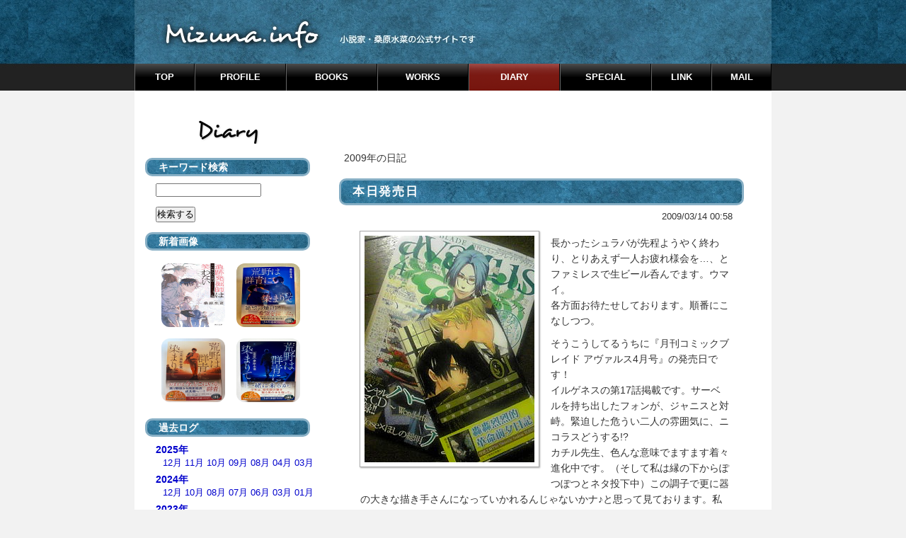

--- FILE ---
content_type: text/html; charset=UTF-8
request_url: http://mizuna.info/entry?page=4&date=2009
body_size: 8081
content:
<!DOCTYPE HTML PUBLIC "-//W3C//DTD HTML 4.01 Transitional//EN" "http://www.w3.org/TR/html4/loose.dtd" />
<html xmlns="http://www.w3.org/1999/xhtml" xml:lang="ja" lang="ja" dir="ltr">
<head>
	<meta http-equiv="Content-Type" content="text/html; charset=utf-8" />
	<meta http-equiv="Content-Style-Type" content="text/css" />
	<meta http-equiv="Content-Script-Type" content="text/javascript" />
	<meta name="viewport" content="width=device-width, initial-scale=1.0" />
	<meta http-equiv="X-UA-Compatible" content="chrome=1">
	<meta name="format-detection" content="telephone=no">
	<title>写メ日記 | 桑原水菜公式サイト&quot;Mizuna info&quot;</title>
	<link rel="shortcut icon" href="favicon.ico" />
	<link rel="apple-touch-icon-precomposed" href="apple-touch-icon.png">
	<link rel="alternate" href="http://mizuna.info/feed" type="application/rss+xml" title="RSS" />
	<link rel="stylesheet" href="http://mizuna.info/css/set.css" type="text/css" media="all" />
	<link rel="stylesheet" href="http://mizuna.info/css/colorbox.css" type="text/css" media="all" />
	<script type="text/javascript" src="http://mizuna.info/js/jquery.js"></script>
	<script type="text/javascript" src="http://mizuna.info/js/jquery.colorbox.js"></script>
	<script type="text/javascript" src="http://mizuna.info/js/default.js"></script>
	<script type="text/javascript" src="http://mizuna.info/js/common.js"></script>

<!--[if IE 6]>
<script src="http://mizuna.info/js/DD_belatedPNG_0.0.8a-min.js"></script>
<script>
DD_belatedPNG.fix('img, .png');
</script>
<![endif]-->
</head>

<body>
<div id="container">

	<div id="header">
	<div id="sitetitle">
		<h1><a href="http://mizuna.info" title="トップページへ"><img src="http://mizuna.info/images/title/h1_mizunainfo.jpg" alt="桑原水菜公式サイト&quot;Mizuna info&quot;" /></a></h1>
<!--
<p>小説家・桑原水菜の公式サイトです</p>
-->
	</div>
	</div>
<hr />

<div id="menu">
	<h2>Menu</h2>
	<ul id="dropdownmenu">
		<li class="menu_top"><a href="http://mizuna.info/"><span>TOP</span></a></li>
		<li class="menu_profile"><a href="http://mizuna.info/profile"
><span>PROFILE</span></a>
<ul>
<li><a href="http://mizuna.info/profile">プロフィール</a></li>
<li><a href="http://mizuna.info/site_info">サイトについて</a></li>
</ul>
		</li>
		<li class="menu_book"><a href="http://mizuna.info/page_image"
><span>BOOKS</span></a>
<ul>
<li><a href="http://mizuna.info/page_image">書籍リスト・新着</a></li>
<li><a href="http://mizuna.info/data/book">書籍リスト・分類</a></li>
<li><a href="http://mizuna.info/data/mediamix">メディアミックス</a></li>
</ul>
		</li>
		<li class="menu_data"><a href="http://mizuna.info/page?date=2025"
><span>WORKS</span></a>
<ul>
<li><a href="http://mizuna.info/page?date=2025">年別スケジュール</a></li>
<li><a href="http://mizuna.info/search">データ検索</a></li>
</ul>
		</li>
		<li class="menu_diary"><a href="http://mizuna.info/entry"
 class="current"><span>DIARY</span></a>
<!--階層表示用-->
		</li>
		<li class="menu_special"><a href="http://mizuna.info/special"
><span>SPECIAL</span></a>
<!--階層表示用-->
		</li>
		<li class="menu_link"><a href="http://mizuna.info/link"
><span>LINK</span></a>

		</li>
		<li class="menu_mail"><a href="http://mizuna.info/form/contact"
><span>MAIL</span></a>

		</li>
	</ul>
</div>
<hr />
<div id="pagebody">
	<h2><img src="http://mizuna.info/images/title/h2_diary.png" alt="Diary" /></h2>
	<div id="content">
<div id="entry">
<p>2009&#x5E74;の日記</p>
			<div class="entry" id="607">
				<h3>本日発売日</h3>
				<ul class="information">
					<li>2009/03/14 00:58</li>
				</ul>
				<div class="content">
						<p><img src="http://mizuna.info/freoxxx/files/medias/diary/607-1.jpg" alt="ファイル 607-1.jpg" width="240" height="320" /></p><p>長かったシュラバが先程ようやく終わり、とりあえず一人お疲れ様会を…、とファミレスで生ビール呑んでます。ウマイ。<br />各方面お待たせしております。順番にこなしつつ。</p><p>そうこうしてるうちに『月刊コミックブレイド アヴァルス4月号』の発売日です！<br />イルゲネスの第17話掲載です。サーベルを持ち出したフォンが、ジャニスと対峙。緊迫した危うい二人の雰囲気に、ニコラスどうする!?<br />カチル先生、色んな意味でますます着々進化中です。（そして私は縁の下からぽつぽつとネタ投下中）この調子で更に器の大きな描き手さんになっていかれるんじゃないかナ♪と思って見ております。私も負けずにネタ投下していきたいと思います。<br />ちなみに軍学校夏服、ベルト位置がウエストやや下なところがオシャレ♪と思ってます。ラインが今風でカワカッコイイ。</p><p>そして先日、コミックスの台湾版が届きました。台湾版ではイルゲネスという題名が「悖徳之城」になります。背徳の街、みたいな意味かな？ちょっとカッコイイ♪</p>
				</div>
				<ul class="link">

				<li><a href="https://twitter.com/share" class="twitter-share-button" data-count="none" data-text="本日発売日 | 桑原水菜公式サイト&quot;Mizuna info&quot;"   data-url="http://mizuna.info/view/607" data-lang="ja">ツイート</a>
 <script type="text/javascript" src="//platform.twitter.com/widgets.js"></script></li>
</li>

					<li><a href="http://mizuna.info/view/607" title="No.607の固定URL">この記事のURL</a></li>
				</ul>
			</div>
			<div class="entry" id="608">
				<h3>つれづれ雑記</h3>
				<ul class="information">
					<li>2009/03/15 01:30</li>
				</ul>
				<div class="content">
						<p>やはり海外に出てしまうと、その分の時間を埋めるのが大変です。時間を作り出すのって、大変だと痛感…。でも前後の苦労承知ででも作り出さないと、なかなか思い切ったことできないですから。<br />頭の中もラテンから幕末へ。なんか大ワープをした気分になりました。（切り替えは割とすぐにできるほうです…）<br />でも脳も体も忙しくて、この二ヶ月せっかく日記ネタになりそうなことがたくさんあったのにいちいち触れる機会を逸してザンネンです。<br />タイガは「御館の乱」ですね。三月は謙信公と景虎の命日だから時期的にはジャストですが(←あ、もちろん陰暦なので正確には四月になりますが）。タイガは毎年真面目にみてるという訳ではないのですが、こんなにたくさんツッコミを入れられる作品は初めてです！なんですか、この楽しさは。色々転がりながら見てます（笑）<br />ドラマはそんなふうに見てますが、番組終わりのプチ紀行が。「景虎のふるさと」などのタイトルで、ゆかりの地が紹介されているのを見ると感慨深くなります。こんな形でお茶の間に紹介される日が来るとは、本当に思ってもみませんでした…。<br />明日は御館ですが、御館公園のうんていで遊んだ記憶がよみがえります。直江津のおさかな、また食べに行きたいです。</p><p>そんなふうに浸っていた後に、スペイン語講座とかみると、急にラテンノリがよみがえります。<br />メキシコに行っていた時はやたらコーラが飲みたくなりました。コーラというか炭酸飲料ですが、自然に体が欲するのです。不思議です。ザックもきっとメロンソーダとかたくさん飲みたかったでしょうが、メロンソーダ禁を出されていたので、あまり飲めなかったんじゃないかと思います。<br />４月刊の幕末編が、ラテン幕末になっていないことを祈ります。</p>
				</div>
				<ul class="link">

				<li><a href="https://twitter.com/share" class="twitter-share-button" data-count="none" data-text="つれづれ雑記 | 桑原水菜公式サイト&quot;Mizuna info&quot;"   data-url="http://mizuna.info/view/608" data-lang="ja">ツイート</a>
 <script type="text/javascript" src="//platform.twitter.com/widgets.js"></script></li>
</li>

					<li><a href="http://mizuna.info/view/608" title="No.608の固定URL">この記事のURL</a></li>
				</ul>
			</div>
			<div class="entry" id="609">
				<h3>我が家の和み空間</h3>
				<ul class="information">
					<li>2009/03/16 23:36</li>
				</ul>
				<div class="content">
						<p><img src="http://mizuna.info/freoxxx/files/medias/diary/609-1.jpg" alt="ファイル 609-1.jpg" width="240" height="320" /></p><p>…な一角ですが、よくよく見ると、結構ブラックな構図です。</p><p>米沢の友から情報。今年は秋にも川中島合戦やるとか。米沢が舞台になるのが秋以降だからだそうです。ナ、ナルホド。でも川中島にはカネツグいないよ？いいのかな。</p><p>読者様から「カナデ日記」みたいな「ほたる日記」を読んでみたいとリクエストが。黒猫目線でレンジョ観察日記。なんかかなり恥ずかしい日常晒しになりそうですが。「今日も壁に頭を打ち付けてた」とか「今日もまた『消えろハ●●ラ！』と絶叫してた」とか。進歩なしなカンジ。それもまたヨシ。</p><p>メキシコ情報その2<br />メキシコに行くと日本の電化製品の優秀さがよくわかります。エアコンが爆音たてます。ジェット機の下にいるみたいです。あの下でスースー寝れるであろうケなどはさすが超がつくリッタァだと思います。ちなみに「超騎士」の正式な読みは「ズパァリッタァ」ですが、私はいつも普通に「ちょうきし」と呼んでます。</p>
				</div>
				<ul class="link">

				<li><a href="https://twitter.com/share" class="twitter-share-button" data-count="none" data-text="我が家の和み空間 | 桑原水菜公式サイト&quot;Mizuna info&quot;"   data-url="http://mizuna.info/view/609" data-lang="ja">ツイート</a>
 <script type="text/javascript" src="//platform.twitter.com/widgets.js"></script></li>
</li>

					<li><a href="http://mizuna.info/view/609" title="No.609の固定URL">この記事のURL</a></li>
				</ul>
			</div>
			<div class="entry" id="610">
				<h3>我が家の和み空間２</h3>
				<ul class="information">
					<li>2009/03/20 19:28</li>
				</ul>
				<div class="content">
						<p><img src="http://mizuna.info/freoxxx/files/medias/diary/610-1.jpg" alt="ファイル 610-1.jpg" width="240" height="320" /></p><p>以前読者様からいただいたお人形と。食玩ポンプとサイズがぴったり。お人形は高耶さんだそうです。カスタマイズされたのかな？こんなに可愛い三頭身フィギュアもあるんですね。<br />鹿も読者様からの頂き物。奈良の民芸品で五色鹿というそうです。可愛い。<br />もうすぐ幕末編も出ますので、皆さん、待っていてくださいね。</p>
				</div>
				<ul class="link">

				<li><a href="https://twitter.com/share" class="twitter-share-button" data-count="none" data-text="我が家の和み空間２ | 桑原水菜公式サイト&quot;Mizuna info&quot;"   data-url="http://mizuna.info/view/610" data-lang="ja">ツイート</a>
 <script type="text/javascript" src="//platform.twitter.com/widgets.js"></script></li>
</li>

					<li><a href="http://mizuna.info/view/610" title="No.610の固定URL">この記事のURL</a></li>
				</ul>
			</div>
			<div class="entry" id="611">
				<h3>お悔やみです</h3>
				<ul class="information">
					<li>2009/03/22 22:37</li>
				</ul>
				<div class="content">
						<p>白泉社のセリエ・ミステリーにて、ミラージュを漫画化した時の、漫画担当編集者・柳谷氏の訃報に接し、悲しく、淋しい気持ちを噛みしめております。<br />ミラージュという作品をとても愛してくれて、浜田先生による漫画化に際しても、多大な情熱をもって尽力してくださいました。本当に熱かった。ミラージュの新刊を楽しみにしていてくれて、浜田先生のもとに（挿し絵のための）ゲラが届くと、やきもきしておられたとか……そんな話を聞いて私はすごく嬉しかった。この担当さんならば、安心して作品を任せられると思ったのです。<br />あらためて漫画を読んでみて、すごく熱のこもった描写の数々に、浜田先生と柳谷氏の情熱の結晶を感じました。<br />様々なエピソードは今も忘れられない思い出です。<br />柳谷さん、本当にありがとうございました。<br />ご冥福をお祈り致します。</p>
				</div>
				<ul class="link">

				<li><a href="https://twitter.com/share" class="twitter-share-button" data-count="none" data-text="お悔やみです | 桑原水菜公式サイト&quot;Mizuna info&quot;"   data-url="http://mizuna.info/view/611" data-lang="ja">ツイート</a>
 <script type="text/javascript" src="//platform.twitter.com/widgets.js"></script></li>
</li>

					<li><a href="http://mizuna.info/view/611" title="No.611の固定URL">この記事のURL</a></li>
				</ul>
			</div>
			<div class="entry" id="612">
				<h3>春休み直前</h3>
				<ul class="information">
					<li>2009/03/23 20:48</li>
				</ul>
				<div class="content">
						<p>本を読むときは割と集中して一気に読みきりたいタイプなので、執筆と執筆の間隙をついて読むのですが、それだとなかなか資料以外の本（直接作品には関係ないけれど、関心があるので読んでみたいもの）が読めないことに困っておりました。それならばいっそ一日に何時間か読書タイムを設けて習慣づけたほうがいいのだろうか。<br />でもシュラバになると途絶えるのが目に見えてるので、悩ましいところです。<br />友人に誘われて久しぶりに映画を見てきました。『ワルキューレ』です。英語で喋っているのがやっぱり不思議な感じでしたが（それとアメリカの俳優さんたちなので仕方ないのですが、顔立ちが皆さんアメリカ顔なのが不思議感を醸してましたが）興味深い物語でした。同じナチス時代を扱ったものでも、『シンドラーのリスト』や『ヒトラー～最期の十二日間～』ほどずっしりと来る感じではありませんでしたが（→サスペンス仕立てなのでそうなるのでしょうが）自分があの現場に身を置いていたら……やっぱりランチをとってしまっただろうか…とか色々考えてしまい……。<br />事件が成功していたら、歴史は大きく変わっていたはずで、そういう局面に身を置いた人間の緊迫感には、やはり固唾を呑んでしまいます。<br />破滅と背中合わせの「賭」に身を投じた人たちは、歴史の陰にきっと大勢埋もれているのだろうな、と思い、この事件のことをもっと知りたいと思って、近所の本屋さんに行ったのですが、なぜか関連書籍が全然置いてなかった…。うーん。大きな本屋さんに行かないと駄目かな。</p><p>春休みに入りましたので、神紋に寄せられたネタや質問に答えていきたいと思います。</p>
				</div>
				<ul class="link">

				<li><a href="https://twitter.com/share" class="twitter-share-button" data-count="none" data-text="春休み直前 | 桑原水菜公式サイト&quot;Mizuna info&quot;"   data-url="http://mizuna.info/view/612" data-lang="ja">ツイート</a>
 <script type="text/javascript" src="//platform.twitter.com/widgets.js"></script></li>
</li>

					<li><a href="http://mizuna.info/view/612" title="No.612の固定URL">この記事のURL</a></li>
				</ul>
			</div>
		</div>
		<div id="page">
			<h2>ページ移動</h2>

<ul class ="direct">
    <li><a href="http://mizuna.info/entry?page=1&amp;date=2009" title ="最初のページ">最初</a></li>
    <li><a href="http://mizuna.info/entry?page=3&amp;date=2009" title ="3ページ">« </a></li>
            <li><a href="http://mizuna.info/entry?page=1&amp;date=2009">1</a></li>
            <li><a href="http://mizuna.info/entry?page=2&amp;date=2009">2</a></li>
            <li><a href="http://mizuna.info/entry?page=3&amp;date=2009">3</a></li>
            <li>4</li>
            <li><a href="http://mizuna.info/entry?page=5&amp;date=2009">5</a></li>
            <li><a href="http://mizuna.info/entry?page=6&amp;date=2009">6</a></li>
            <li><a href="http://mizuna.info/entry?page=7&amp;date=2009">7</a></li>
            <li><a href="http://mizuna.info/entry?page=8&amp;date=2009">8</a></li>
            <li><a href="http://mizuna.info/entry?page=9&amp;date=2009">9</a></li>
            <li><a href="http://mizuna.info/entry?page=10&amp;date=2009">10</a></li>
    <li><a href="http://mizuna.info/entry?page=5&amp;date=2009" title ="5ページ"> »</a></li>
    <li><a href="http://mizuna.info/entry?page=16&amp;date=2009" title ="最後のページ">最終</a></li>
</ul>

		</div>
	</div>
<div id="utility">

<!--
	<div class="infobox">
			<h3>カテゴリー</h3>
			<div class="content">
<ul>
	<li>カテゴリーが登録されていません。</li>
</ul>
			</div>
	</div>
-->

<div class="utility">
			<h3>キーワード検索</h3>
			<div class="content">
				<form action="http://mizuna.info/entry" method="get">
						<input type="text" name="word" size="50" value="" />
						<p><input type="submit" value="検索する" /></p>
				</form>
			</div>
</div>

		<div class="utility">
			<h3>新着画像</h3>
			<div class="content">
				<div class="gallery">
					<div class="trm">
<a href="http://mizuna.info/view/1084"><img src="http://mizuna.info/freoxxx/files/entry_thumbnails/1084/1084.jpg" alt="新刊『遺跡発掘師は笑わない　土に埋もれた星は』発売" title="新刊『遺跡発掘師は笑わない　土に埋もれた星は』発売" /></a>
					</div>
					<div class="trm">
<a href="http://mizuna.info/view/1079"><img src="http://mizuna.info/freoxxx/files/entry_thumbnails/1079/1079.jpeg" alt="『荒野は群青に染まりて　－赤と青－』発売" title="『荒野は群青に染まりて　－赤と青－』発売" /></a>
					</div>
					<div class="trm">
<a href="http://mizuna.info/view/1078"><img src="http://mizuna.info/freoxxx/files/entry_thumbnails/1078/1078.jpg" alt="文庫版『荒野は群青に染まりて　相剋編』発売" title="文庫版『荒野は群青に染まりて　相剋編』発売" /></a>
					</div>
					<div class="trm">
<a href="http://mizuna.info/view/1076"><img src="http://mizuna.info/freoxxx/files/entry_thumbnails/1076/1076.jpeg" alt="文庫版『荒野は群青に染まりて　暁闇編』発売" title="文庫版『荒野は群青に染まりて　暁闇編』発売" /></a>
					</div>
				</div>
			</div>
		</div>

<div class="utility">
<h3>過去ログ</h3>
<div class="content">
<dl>
	<dt><a href="http://mizuna.info/entry?date=2025">2025年</a></dt>
		<dd>
		<a href="http://mizuna.info/entry?date=202512" title="4件">12月</a>
		<a href="http://mizuna.info/entry?date=202511" title="1件">11月</a>
		<a href="http://mizuna.info/entry?date=202510" title="3件">10月</a>
		<a href="http://mizuna.info/entry?date=202509" title="1件">09月</a>
		<a href="http://mizuna.info/entry?date=202508" title="2件">08月</a>
		<a href="http://mizuna.info/entry?date=202504" title="2件">04月</a>
		<a href="http://mizuna.info/entry?date=202503" title="1件">03月</a>
	<dt><a href="http://mizuna.info/entry?date=2024">2024年</a></dt>
		<dd>
		<a href="http://mizuna.info/entry?date=202412" title="1件">12月</a>
		<a href="http://mizuna.info/entry?date=202410" title="2件">10月</a>
		<a href="http://mizuna.info/entry?date=202408" title="1件">08月</a>
		<a href="http://mizuna.info/entry?date=202407" title="1件">07月</a>
		<a href="http://mizuna.info/entry?date=202406" title="1件">06月</a>
		<a href="http://mizuna.info/entry?date=202403" title="1件">03月</a>
		<a href="http://mizuna.info/entry?date=202401" title="1件">01月</a>
	<dt><a href="http://mizuna.info/entry?date=2023">2023年</a></dt>
		<dd>
		<a href="http://mizuna.info/entry?date=202312" title="2件">12月</a>
		<a href="http://mizuna.info/entry?date=202311" title="1件">11月</a>
		<a href="http://mizuna.info/entry?date=202309" title="2件">09月</a>
		<a href="http://mizuna.info/entry?date=202307" title="1件">07月</a>
		<a href="http://mizuna.info/entry?date=202306" title="1件">06月</a>
		<a href="http://mizuna.info/entry?date=202304" title="1件">04月</a>
		<a href="http://mizuna.info/entry?date=202303" title="1件">03月</a>
	<dt><a href="http://mizuna.info/entry?date=2022">2022年</a></dt>
		<dd>
		<a href="http://mizuna.info/entry?date=202212" title="2件">12月</a>
		<a href="http://mizuna.info/entry?date=202209" title="1件">09月</a>
		<a href="http://mizuna.info/entry?date=202208" title="1件">08月</a>
		<a href="http://mizuna.info/entry?date=202207" title="1件">07月</a>
		<a href="http://mizuna.info/entry?date=202206" title="1件">06月</a>
		<a href="http://mizuna.info/entry?date=202205" title="1件">05月</a>
		<a href="http://mizuna.info/entry?date=202203" title="1件">03月</a>
		<a href="http://mizuna.info/entry?date=202202" title="1件">02月</a>
	<dt><a href="http://mizuna.info/entry?date=2021">2021年</a></dt>
		<dd>
		<a href="http://mizuna.info/entry?date=202112" title="3件">12月</a>
		<a href="http://mizuna.info/entry?date=202111" title="1件">11月</a>
		<a href="http://mizuna.info/entry?date=202110" title="1件">10月</a>
		<a href="http://mizuna.info/entry?date=202106" title="1件">06月</a>
		<a href="http://mizuna.info/entry?date=202105" title="2件">05月</a>
		<a href="http://mizuna.info/entry?date=202104" title="1件">04月</a>
		<a href="http://mizuna.info/entry?date=202101" title="1件">01月</a>
	<dt><a href="http://mizuna.info/entry?date=2020">2020年</a></dt>
		<dd>
		<a href="http://mizuna.info/entry?date=202012" title="4件">12月</a>
		<a href="http://mizuna.info/entry?date=202011" title="4件">11月</a>
		<a href="http://mizuna.info/entry?date=202010" title="1件">10月</a>
		<a href="http://mizuna.info/entry?date=202009" title="1件">09月</a>
		<a href="http://mizuna.info/entry?date=202008" title="1件">08月</a>
		<a href="http://mizuna.info/entry?date=202007" title="4件">07月</a>
		<a href="http://mizuna.info/entry?date=202005" title="2件">05月</a>
		<a href="http://mizuna.info/entry?date=202004" title="2件">04月</a>
		<a href="http://mizuna.info/entry?date=202003" title="2件">03月</a>
		<a href="http://mizuna.info/entry?date=202002" title="3件">02月</a>
	<dt><a href="http://mizuna.info/entry?date=2019">2019年</a></dt>
		<dd>
		<a href="http://mizuna.info/entry?date=201912" title="1件">12月</a>
		<a href="http://mizuna.info/entry?date=201911" title="2件">11月</a>
		<a href="http://mizuna.info/entry?date=201909" title="1件">09月</a>
		<a href="http://mizuna.info/entry?date=201908" title="1件">08月</a>
		<a href="http://mizuna.info/entry?date=201906" title="1件">06月</a>
		<a href="http://mizuna.info/entry?date=201904" title="1件">04月</a>
		<a href="http://mizuna.info/entry?date=201903" title="1件">03月</a>
		<a href="http://mizuna.info/entry?date=201902" title="2件">02月</a>
		<a href="http://mizuna.info/entry?date=201901" title="2件">01月</a>
	<dt><a href="http://mizuna.info/entry?date=2018">2018年</a></dt>
		<dd>
		<a href="http://mizuna.info/entry?date=201812" title="1件">12月</a>
		<a href="http://mizuna.info/entry?date=201810" title="1件">10月</a>
		<a href="http://mizuna.info/entry?date=201809" title="1件">09月</a>
		<a href="http://mizuna.info/entry?date=201807" title="2件">07月</a>
		<a href="http://mizuna.info/entry?date=201806" title="3件">06月</a>
		<a href="http://mizuna.info/entry?date=201803" title="3件">03月</a>
		<a href="http://mizuna.info/entry?date=201802" title="1件">02月</a>
		<a href="http://mizuna.info/entry?date=201801" title="2件">01月</a>
	<dt><a href="http://mizuna.info/entry?date=2017">2017年</a></dt>
		<dd>
		<a href="http://mizuna.info/entry?date=201712" title="4件">12月</a>
		<a href="http://mizuna.info/entry?date=201711" title="2件">11月</a>
		<a href="http://mizuna.info/entry?date=201710" title="3件">10月</a>
		<a href="http://mizuna.info/entry?date=201709" title="1件">09月</a>
		<a href="http://mizuna.info/entry?date=201708" title="3件">08月</a>
		<a href="http://mizuna.info/entry?date=201707" title="1件">07月</a>
		<a href="http://mizuna.info/entry?date=201706" title="2件">06月</a>
		<a href="http://mizuna.info/entry?date=201705" title="1件">05月</a>
		<a href="http://mizuna.info/entry?date=201704" title="1件">04月</a>
		<a href="http://mizuna.info/entry?date=201703" title="1件">03月</a>
		<a href="http://mizuna.info/entry?date=201702" title="1件">02月</a>
		<a href="http://mizuna.info/entry?date=201701" title="2件">01月</a>
	<dt><a href="http://mizuna.info/entry?date=2016">2016年</a></dt>
		<dd>
		<a href="http://mizuna.info/entry?date=201612" title="3件">12月</a>
		<a href="http://mizuna.info/entry?date=201610" title="1件">10月</a>
		<a href="http://mizuna.info/entry?date=201609" title="2件">09月</a>
		<a href="http://mizuna.info/entry?date=201607" title="2件">07月</a>
		<a href="http://mizuna.info/entry?date=201606" title="3件">06月</a>
		<a href="http://mizuna.info/entry?date=201605" title="1件">05月</a>
		<a href="http://mizuna.info/entry?date=201603" title="1件">03月</a>
		<a href="http://mizuna.info/entry?date=201602" title="2件">02月</a>
		<a href="http://mizuna.info/entry?date=201601" title="2件">01月</a>
	<dt><a href="http://mizuna.info/entry?date=2015">2015年</a></dt>
		<dd>
		<a href="http://mizuna.info/entry?date=201512" title="1件">12月</a>
		<a href="http://mizuna.info/entry?date=201511" title="1件">11月</a>
		<a href="http://mizuna.info/entry?date=201510" title="6件">10月</a>
		<a href="http://mizuna.info/entry?date=201509" title="1件">09月</a>
		<a href="http://mizuna.info/entry?date=201508" title="2件">08月</a>
		<a href="http://mizuna.info/entry?date=201507" title="2件">07月</a>
		<a href="http://mizuna.info/entry?date=201506" title="2件">06月</a>
		<a href="http://mizuna.info/entry?date=201505" title="1件">05月</a>
		<a href="http://mizuna.info/entry?date=201504" title="3件">04月</a>
		<a href="http://mizuna.info/entry?date=201503" title="1件">03月</a>
		<a href="http://mizuna.info/entry?date=201502" title="1件">02月</a>
		<a href="http://mizuna.info/entry?date=201501" title="1件">01月</a>
	<dt><a href="http://mizuna.info/entry?date=2014">2014年</a></dt>
		<dd>
		<a href="http://mizuna.info/entry?date=201412" title="5件">12月</a>
		<a href="http://mizuna.info/entry?date=201411" title="1件">11月</a>
		<a href="http://mizuna.info/entry?date=201410" title="3件">10月</a>
		<a href="http://mizuna.info/entry?date=201409" title="3件">09月</a>
		<a href="http://mizuna.info/entry?date=201408" title="3件">08月</a>
		<a href="http://mizuna.info/entry?date=201407" title="2件">07月</a>
		<a href="http://mizuna.info/entry?date=201406" title="3件">06月</a>
		<a href="http://mizuna.info/entry?date=201405" title="3件">05月</a>
		<a href="http://mizuna.info/entry?date=201404" title="4件">04月</a>
		<a href="http://mizuna.info/entry?date=201403" title="3件">03月</a>
		<a href="http://mizuna.info/entry?date=201402" title="2件">02月</a>
		<a href="http://mizuna.info/entry?date=201401" title="3件">01月</a>
	<dt><a href="http://mizuna.info/entry?date=2013">2013年</a></dt>
		<dd>
		<a href="http://mizuna.info/entry?date=201312" title="5件">12月</a>
		<a href="http://mizuna.info/entry?date=201311" title="2件">11月</a>
		<a href="http://mizuna.info/entry?date=201310" title="7件">10月</a>
		<a href="http://mizuna.info/entry?date=201309" title="2件">09月</a>
		<a href="http://mizuna.info/entry?date=201308" title="5件">08月</a>
		<a href="http://mizuna.info/entry?date=201307" title="2件">07月</a>
		<a href="http://mizuna.info/entry?date=201306" title="2件">06月</a>
		<a href="http://mizuna.info/entry?date=201305" title="4件">05月</a>
		<a href="http://mizuna.info/entry?date=201304" title="2件">04月</a>
		<a href="http://mizuna.info/entry?date=201303" title="2件">03月</a>
		<a href="http://mizuna.info/entry?date=201302" title="2件">02月</a>
		<a href="http://mizuna.info/entry?date=201301" title="3件">01月</a>
	<dt><a href="http://mizuna.info/entry?date=2012">2012年</a></dt>
		<dd>
		<a href="http://mizuna.info/entry?date=201212" title="7件">12月</a>
		<a href="http://mizuna.info/entry?date=201211" title="2件">11月</a>
		<a href="http://mizuna.info/entry?date=201210" title="1件">10月</a>
		<a href="http://mizuna.info/entry?date=201209" title="3件">09月</a>
		<a href="http://mizuna.info/entry?date=201208" title="1件">08月</a>
		<a href="http://mizuna.info/entry?date=201207" title="3件">07月</a>
		<a href="http://mizuna.info/entry?date=201206" title="3件">06月</a>
		<a href="http://mizuna.info/entry?date=201205" title="3件">05月</a>
		<a href="http://mizuna.info/entry?date=201204" title="2件">04月</a>
		<a href="http://mizuna.info/entry?date=201203" title="5件">03月</a>
		<a href="http://mizuna.info/entry?date=201202" title="1件">02月</a>
		<a href="http://mizuna.info/entry?date=201201" title="4件">01月</a>
	<dt><a href="http://mizuna.info/entry?date=2011">2011年</a></dt>
		<dd>
		<a href="http://mizuna.info/entry?date=201112" title="5件">12月</a>
		<a href="http://mizuna.info/entry?date=201111" title="1件">11月</a>
		<a href="http://mizuna.info/entry?date=201110" title="2件">10月</a>
		<a href="http://mizuna.info/entry?date=201109" title="2件">09月</a>
		<a href="http://mizuna.info/entry?date=201108" title="2件">08月</a>
		<a href="http://mizuna.info/entry?date=201107" title="3件">07月</a>
		<a href="http://mizuna.info/entry?date=201106" title="2件">06月</a>
		<a href="http://mizuna.info/entry?date=201105" title="6件">05月</a>
		<a href="http://mizuna.info/entry?date=201104" title="2件">04月</a>
		<a href="http://mizuna.info/entry?date=201103" title="4件">03月</a>
		<a href="http://mizuna.info/entry?date=201102" title="2件">02月</a>
		<a href="http://mizuna.info/entry?date=201101" title="8件">01月</a>
	<dt><a href="http://mizuna.info/entry?date=2010">2010年</a></dt>
		<dd>
		<a href="http://mizuna.info/entry?date=201012" title="9件">12月</a>
		<a href="http://mizuna.info/entry?date=201011" title="3件">11月</a>
		<a href="http://mizuna.info/entry?date=201010" title="3件">10月</a>
		<a href="http://mizuna.info/entry?date=201009" title="3件">09月</a>
		<a href="http://mizuna.info/entry?date=201008" title="5件">08月</a>
		<a href="http://mizuna.info/entry?date=201007" title="7件">07月</a>
		<a href="http://mizuna.info/entry?date=201006" title="4件">06月</a>
		<a href="http://mizuna.info/entry?date=201005" title="6件">05月</a>
		<a href="http://mizuna.info/entry?date=201004" title="18件">04月</a>
		<a href="http://mizuna.info/entry?date=201003" title="7件">03月</a>
		<a href="http://mizuna.info/entry?date=201002" title="9件">02月</a>
		<a href="http://mizuna.info/entry?date=201001" title="7件">01月</a>
	<dt><a href="http://mizuna.info/entry?date=2009">2009年</a></dt>
		<dd>
		<a href="http://mizuna.info/entry?date=200912" title="3件">12月</a>
		<a href="http://mizuna.info/entry?date=200911" title="8件">11月</a>
		<a href="http://mizuna.info/entry?date=200910" title="7件">10月</a>
		<a href="http://mizuna.info/entry?date=200909" title="8件">09月</a>
		<a href="http://mizuna.info/entry?date=200908" title="9件">08月</a>
		<a href="http://mizuna.info/entry?date=200907" title="6件">07月</a>
		<a href="http://mizuna.info/entry?date=200906" title="9件">06月</a>
		<a href="http://mizuna.info/entry?date=200905" title="4件">05月</a>
		<a href="http://mizuna.info/entry?date=200904" title="12件">04月</a>
		<a href="http://mizuna.info/entry?date=200903" title="11件">03月</a>
		<a href="http://mizuna.info/entry?date=200902" title="9件">02月</a>
		<a href="http://mizuna.info/entry?date=200901" title="8件">01月</a>
	<dt><a href="http://mizuna.info/entry?date=2008">2008年</a></dt>
		<dd>
		<a href="http://mizuna.info/entry?date=200812" title="6件">12月</a>
		<a href="http://mizuna.info/entry?date=200811" title="3件">11月</a>
		<a href="http://mizuna.info/entry?date=200810" title="10件">10月</a>
		<a href="http://mizuna.info/entry?date=200809" title="10件">09月</a>
		<a href="http://mizuna.info/entry?date=200808" title="3件">08月</a>
		<a href="http://mizuna.info/entry?date=200807" title="8件">07月</a>
		<a href="http://mizuna.info/entry?date=200806" title="10件">06月</a>
		<a href="http://mizuna.info/entry?date=200805" title="8件">05月</a>
		<a href="http://mizuna.info/entry?date=200804" title="17件">04月</a>
		<a href="http://mizuna.info/entry?date=200803" title="13件">03月</a>
		<a href="http://mizuna.info/entry?date=200802" title="10件">02月</a>
		<a href="http://mizuna.info/entry?date=200801" title="9件">01月</a>
	<dt><a href="http://mizuna.info/entry?date=2007">2007年</a></dt>
		<dd>
		<a href="http://mizuna.info/entry?date=200712" title="14件">12月</a>
		<a href="http://mizuna.info/entry?date=200711" title="7件">11月</a>
		<a href="http://mizuna.info/entry?date=200710" title="7件">10月</a>
		<a href="http://mizuna.info/entry?date=200709" title="16件">09月</a>
		<a href="http://mizuna.info/entry?date=200708" title="17件">08月</a>
		<a href="http://mizuna.info/entry?date=200707" title="9件">07月</a>
		<a href="http://mizuna.info/entry?date=200706" title="20件">06月</a>
		<a href="http://mizuna.info/entry?date=200705" title="6件">05月</a>
		<a href="http://mizuna.info/entry?date=200704" title="17件">04月</a>
		<a href="http://mizuna.info/entry?date=200703" title="6件">03月</a>
		<a href="http://mizuna.info/entry?date=200702" title="5件">02月</a>
		<a href="http://mizuna.info/entry?date=200701" title="7件">01月</a>
	<dt><a href="http://mizuna.info/entry?date=2006">2006年</a></dt>
		<dd>
		<a href="http://mizuna.info/entry?date=200612" title="10件">12月</a>
		<a href="http://mizuna.info/entry?date=200611" title="5件">11月</a>
		<a href="http://mizuna.info/entry?date=200610" title="6件">10月</a>
		<a href="http://mizuna.info/entry?date=200609" title="6件">09月</a>
		<a href="http://mizuna.info/entry?date=200608" title="4件">08月</a>
		<a href="http://mizuna.info/entry?date=200607" title="12件">07月</a>
		<a href="http://mizuna.info/entry?date=200606" title="3件">06月</a>
		<a href="http://mizuna.info/entry?date=200605" title="14件">05月</a>
		<a href="http://mizuna.info/entry?date=200604" title="14件">04月</a>
		<a href="http://mizuna.info/entry?date=200603" title="6件">03月</a>
		<a href="http://mizuna.info/entry?date=200602" title="9件">02月</a>
		<a href="http://mizuna.info/entry?date=200601" title="8件">01月</a>
	<dt><a href="http://mizuna.info/entry?date=2005">2005年</a></dt>
		<dd>
		<a href="http://mizuna.info/entry?date=200512" title="13件">12月</a>
		<a href="http://mizuna.info/entry?date=200511" title="16件">11月</a>
		<a href="http://mizuna.info/entry?date=200510" title="14件">10月</a>
		<a href="http://mizuna.info/entry?date=200509" title="11件">09月</a>
		<a href="http://mizuna.info/entry?date=200508" title="6件">08月</a>
		<a href="http://mizuna.info/entry?date=200507" title="17件">07月</a>
		<a href="http://mizuna.info/entry?date=200506" title="16件">06月</a>
		<a href="http://mizuna.info/entry?date=200505" title="12件">05月</a>
		<a href="http://mizuna.info/entry?date=200504" title="7件">04月</a>
		<a href="http://mizuna.info/entry?date=200503" title="8件">03月</a>
		<a href="http://mizuna.info/entry?date=200502" title="13件">02月</a>
		<a href="http://mizuna.info/entry?date=200501" title="24件">01月</a>
	<dt><a href="http://mizuna.info/entry?date=2004">2004年</a></dt>
		<dd>
		<a href="http://mizuna.info/entry?date=200412" title="14件">12月</a>
		<a href="http://mizuna.info/entry?date=200411" title="6件">11月</a>
		<a href="http://mizuna.info/entry?date=200410" title="39件">10月</a>
		<a href="http://mizuna.info/entry?date=200409" title="8件">09月</a>
		</dd>
</dl></div>
</div>

<!--//
//-->

<div class="utility">
			<h3>Feed</h3>
			<div class="content">
				<ul>
					<li><a href="http://mizuna.info/feed">RSS1.0</a></li>
					<li><a href="http://mizuna.info/feed/rss2">RSS2.0</a></li>
				</ul>
			</div>
		</div>

</div>
<div class="pagetop png"><a href="#header">&nbsp;</a></div>

</div><!-- id"pagebody"-->
	<div id="footer">
<address>
	<span>Created by <a href="http://freo.jp/" target="_blank">freo</a>.</span>
	<span>Copyright &copy; 2004-2026&nbsp;<a href="http://mizuna.info/" target="_top">Mizuna.info</a>, All rights reserved.<a href="http://mizuna.info/login">&nbsp;</a></span><br />
	当サイト内の全ての文章・画像等の転載を禁止します。
</address>
	</div>
</div><!--id="container"-->

</body>
</html>

--- FILE ---
content_type: text/css
request_url: http://mizuna.info/css/set.css
body_size: 263
content:
@charset "utf-8";

/* ////////////////////////////////////////////////////////////////////

     set.css (2011.02.03)
     Designed by ABO-Kikaku

     Description: css import

//////////////////////////////////////////////////////////////////// */

@import url("abo_base.css");	/* CSSリセット・HTML再定義 */

@import url("abo_layout.css");	/* レイアウト */

@import url("abo_parts.css");	/* 共通パーツ */
@import url("abo_theme.css");	/* テーマ */

/* ===== [EOF] ===== */
